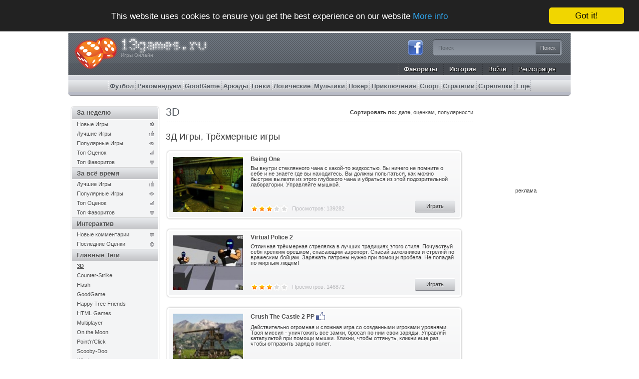

--- FILE ---
content_type: text/html; charset=UTF-8
request_url: https://13games.ru/3d
body_size: 16555
content:
<!DOCTYPE html PUBLIC "-//W3C//DTD XHTML 1.0 Transitional//EN" 
  "http://www.w3.org/TR/xhtml1/DTD/xhtml1-transitional.dtd">
<html xmlns="http://www.w3.org/1999/xhtml" xml:lang="ru" lang="ru">
<head>
<title>3D - 3Д Игры, Трёхмерные игры - Игры Бесплатно</title>
<meta http-equiv="Content-Type" content="text/html; charset=UTF-8"/>
<meta http-equiv="content-language" content="ru"/>
<meta name="title" content="3D - 3Д Игры, Трёхмерные игры - Игры Бесплатно"/>
<meta name="description" content="Falling Bush, Realtime Chess, Flash Chess 3, Kings Island 2, Modern Tactics 2, Grow RPG, Modern Tactics - game 3, Roll Roll Pirate - 3D"/>
<meta name="keywords" content="3d, игры бесплатно, игры, бесплатные игры,игры онлайн, флеш игры, онлайн, флеш, бесплатно, бесплатные игры, мульты, falling bush, realtime chess, flash chess 3, kings island 2, modern tactics 2, grow rpg, modern tactics, game 3, roll roll pirate, 3д игры"/>
<link rel="shortcut icon" href="/favicon.ico"/>
<link rel="alternate" type="application/rss+xml" title="Игры Бесплатно" href="/rss"/>
<link rel="canonical" href="https://13games.ru/3d"/>
<!-- a5f815ebee259c052069c64c36ae07e9mochiads.com -->
<!-- 8516a4e5c7b2ef2e9a05f17cd0fa0419 -->
<meta http-equiv="X-UA-Compatible" content="IE=EmulateIE9"/>
<meta name="viewport" content="width=device-width, initial-scale=1"/>
<meta name="referrer" content="always" />
<link rel="stylesheet" type="text/css" href="//code.jquery.com/ui/1.9.1/themes/base/jquery-ui.css" />
<script type="text/javascript" src="//code.jquery.com/jquery-1.8.2.js"></script>
<script type="text/javascript" src="//code.jquery.com/ui/1.9.1/jquery-ui.js"></script>
<script type="text/javascript" src="//fgn.cdn.serverable.com/common/static/45/site.js?1763730787"></script>
<script type="text/javascript">FGJSRAND=0.042667937950542;FGJSRANDROUND=937990;FGmirror="//fgn.cdn.serverable.com/";FGdomain="https://13games.ru";FGGENDOM="http://flashghetto.com";FGurl="/3d";FGsmall="common/flashes/small/";FGgames="igri";FGis_mobile=0;GCTMSTMP=1769903629;</script>
<style type="text/css">@import url("//fgn.cdn.serverable.com/common/static/45/site.css?1763730787");</style>
<!--[if lte IE 6]>
<style type="text/css">
@import url("//fgn.cdn.serverable.com/common/static/45/ie_site.css?1763730787");
</style>
<![endif]-->
<script type="text/javascript">window.cookieconsent_options = {"message":"This website uses cookies to ensure you get the best experience on our website","dismiss":"Got it!","learnMore":"More info","link":"/terms","theme":"dark-top"};</script>
<script type="text/javascript" src="//cdnjs.cloudflare.com/ajax/libs/cookieconsent2/1.0.9/cookieconsent.min.js"></script><!-- startAnalytics -->
<script async src="https://www.googletagmanager.com/gtag/js?id=UA-3599338-5"></script>
<script>
  window.dataLayer = window.dataLayer || [];
  function gtag(){dataLayer.push(arguments);}
  gtag('js', new Date());
  gtag('config', 'UA-3599338-5');
</script>
<!-- endAnalytics --></head>
<body>
<div id="wrapper" class="regular">
<div id="header">
<h1><a href="/">Игры Онлайн</a></h1> 
<div id="search">
<form method="get" action="/search"><fieldset>
<input id="search_query" value="Поиск" name="q"/>
<input id="search_button" title="Поиск" value="Поиск" type="submit"/>
</fieldset></form>
</div>
<div id="social">
<a class="facebook" href="https://www.facebook.com/flashghetto" target="_blank" title="Facebook - Бесплатные Игры" rel="nofollow"><img src="//fgn.cdn.serverable.com/common/images/trinidad/facebook.png" alt="" /></a>
</div><!--<div id="fb_connect">
<a class="fb_connect_button" href="https://fgn.me/auth?returnto=https%3A%2F%2F13games.ru%2F3d&s=2cd1e5c75da6c25b8108adaaedbb67f8&"><span>Использовать Facebook</span></a>
</div>
-->
<div id="top_nav">
<ul>


<li><a href="/favourites">Фавориты</a></li>
<li><a href="/history">История</a></li>
<li class="user_controls"><a href="/login">Войти</a></li>
<li class="user_controls"><a href="/register">Регистрация</a></li>
</ul>
</div>

<div id="middle_nav">
<ul>
<li><a href="/futbol" title=""><span>Футбол</span></a></li><li><a href="/rekomenduem" title="Высшие игры, Качественные игры"><span>Рекомендуем</span></a></li><li><a href="/goodgame" title=""><span>GoodGame</span></a></li><li><a href="/arkadi" title="Аркадные игры, Простые игры"><span>Аркады</span></a></li><li><a href="/gonki" title="Машины, Скорость, Соревнования, Тачки"><span>Гонки</span></a></li><li><a href="/logicheskie" title="Логика, Смекалка"><span>Логические</span></a></li><li><a href="/mulytiki" title="Мульты"><span>Мультики</span></a></li><li><a href="/poker" title=""><span>Покер</span></a></li><li><a href="/priklyucheniya" title="Ходилки"><span>Приключения</span></a></li><li><a href="/sport" title="Баскетбол, Спортивные игры, Футбол, Хоккей"><span>Спорт</span></a></li><li><a href="/strategii" title="Стратегические игры"><span>Стратегии</span></a></li><li><a href="/strelyalki" title="Игры от первого лица, ФПС, Шутеры"><span>Стрелялки</span></a></li><li><a href="/tags" title="Теги"><span>Ещё</span></a></li></ul>
</div>
</div><div id="content">
	<div id="centerwrap">
	


<div id="center">


	<div class="sorting_controls"><b>Сортировать по:</b> 
		<a href="/3d" class="selected">дате</a>, 
		<a href="?sortby=rate">оценкам</a>, 
		<a href="?sortby=popularity">популярности</a>
	</div>
				<h1>3D</h1>
					<h2 class="second-header">3Д Игры, Трёхмерные игры</h2>
		
				<div class="I">
<div></div>
<a href="/igri/being_one" class="flimg js-pop"><img  width="140" height="110" src="//fgn.cdn.serverable.com/common/flashes/p/b/being_one.jpg" alt="Being One - Вы внутри стеклянного чана с какой-то жидкостью. Вы ничего не помните о себе и не знаете где вы находитесь. Вы должны попытаться, как можно быстрее вылезти из этого глубокого чана и убраться из этой подозрительной лаборатории. Управляйте мышкой."/></a>
<h2><a href="/igri/being_one">Being One</a>
</h2>
<p>Вы внутри стеклянного чана с какой-то жидкостью. Вы ничего не помните о себе и не знаете где вы находитесь. Вы должны попытаться, как можно быстрее вылезти из этого глубокого чана и убраться из этой подозрительной лаборатории. Управляйте мышкой.</p>
<div>
<div><div class="X"><ul><li style="width:45.15px">Текущий рейтинг 3.01/5</li></ul></div></div>
<div>Просмотров: 139282</div>
</div><a href="/igri/being_one"><span class="O">Играть</span></a>
</div>
<div class="I">
<div></div>
<a href="/igri/virtual_police_2" class="flimg js-pop"><img  width="140" height="110" src="//fgn.cdn.serverable.com/common/flashes/p/v/virtual_police_2.jpg" alt="Virtual Police 2 - Отличная трёхмерная стрелялка в лучших традициях этого стиля. Почувствуй себя крепким орешком, спасающим аэропорт. Спасай заложников и стреляй по вражеским бойцам. Заряжать патроны нужно при помощи пробела. Не попадай по мирным людям!"/></a>
<h2><a href="/igri/virtual_police_2">Virtual Police 2</a>
</h2>
<p>Отличная трёхмерная стрелялка в лучших традициях этого стиля. Почувствуй себя крепким орешком, спасающим аэропорт. Спасай заложников и стреляй по вражеским бойцам. Заряжать патроны нужно при помощи пробела. Не попадай по мирным людям!</p>
<div>
<div><div class="X"><ul><li style="width:46.8px">Текущий рейтинг 3.12/5</li></ul></div></div>
<div>Просмотров: 146872</div>
</div><a href="/igri/virtual_police_2"><span class="O">Играть</span></a>
</div>
<div class="I">
<div></div>
<a href="/igri/crush_the_castle_2_pp" class="flimg js-pop"><img  width="140" height="110" src="//fgn.cdn.serverable.com/common/flashes/p/c/crush_the_castle_2_pp.jpg" alt="Crush The Castle 2 PP - Действительно огромная и сложная игра со созданными игроками уровнями. Твоя миссия - уничтожить все замки, бросая по ним свои заряды. Управляй катапультой при помощи мышки. Кликни, чтобы оттянуть, кликни еще раз, чтобы отправить заряд в полет." class="4" id="crush_the_castle_2_pp"/></a>
<h2><a href="/igri/crush_the_castle_2_pp">Crush The Castle 2 PP</a>
<span class="Ir" title="Рекомендуемые"></span></h2>
<p>Действительно огромная и сложная игра со созданными игроками уровнями. Твоя миссия - уничтожить все замки, бросая по ним свои заряды. Управляй катапультой при помощи мышки. Кликни, чтобы оттянуть, кликни еще раз, чтобы отправить заряд в полет.</p>
<div>
<div><div class="X"><ul><li style="width:45.75px">Текущий рейтинг 3.05/5</li></ul></div></div>
<div>Просмотров: 134950</div>
</div><a href="/igri/crush_the_castle_2_pp"><span class="O">Играть</span></a>
</div>
<div class="I">
<div></div>
<a href="/igri/kings_island_2" class="flimg js-pop"><img  width="140" height="110" src="//fgn.cdn.serverable.com/common/flashes/p/k/kings_island_2.jpg" alt="Kings Island 2 - Ваша миссия состоит в том, чтобы бороться со скелето-монстрами против дьявола. Пополняйте ваш арсенал оружием и броней. Находите бонусы и дополнительное оружие. Используйте мышку, чтобы управлять игрой." class="5" id="kings_island_2"/></a>
<h2><a href="/igri/kings_island_2">Kings Island 2</a>
<span class="Ir" title="Рекомендуемые"></span></h2>
<p>Ваша миссия состоит в том, чтобы бороться со скелето-монстрами против дьявола. Пополняйте ваш арсенал оружием и броней. Находите бонусы и дополнительное оружие. Используйте мышку, чтобы управлять игрой.</p>
<div>
<div><div class="X"><ul><li style="width:45.15px">Текущий рейтинг 3.01/5</li></ul></div></div>
<div>Просмотров: 191968</div>
</div><a href="/igri/kings_island_2"><span class="O">Играть</span></a>
</div>
<div class="I">
<div></div>
<a href="/igri/being_one_episode_3" class="flimg js-pop"><img  width="140" height="110" src="//fgn.cdn.serverable.com/common/flashes/p/b/being_one_episode_3.jpg" alt="Being One Episode 3 - Попробуйте пройти мимо многочисленных систем безопасности и выбраться из этой странной лаборатории. Исследуйте каждый миллиметр помещения, чтобы пройти на следующий уровень. Управление игрой при помощи мышки." class="5" id="being_one_episode_3"/></a>
<h2><a href="/igri/being_one_episode_3">Being One Episode 3</a>
</h2>
<p>Попробуйте пройти мимо многочисленных систем безопасности и выбраться из этой странной лаборатории. Исследуйте каждый миллиметр помещения, чтобы пройти на следующий уровень. Управление игрой при помощи мышки.</p>
<div>
<div><div class="X"><ul><li style="width:45.6px">Текущий рейтинг 3.04/5</li></ul></div></div>
<div>Просмотров: 123344</div>
</div><a href="/igri/being_one_episode_3"><span class="O">Играть</span></a>
</div>
<div class="I">
<div></div>
<a href="/igri/being_one_episode_5" class="flimg js-pop"><img  width="140" height="110" src="//fgn.cdn.serverable.com/common/flashes/p/b/being_one_episode_5.jpg" alt="Being One: Episode 5 - Пока на твою матушку Землю нападают злые силы, попытайся найти злобного ученого, который заварил всю эту кашу и ставил на тебе различные эксперименты.  Используй мышку, чтобы управлять, а также кликай по предметам." class="3" id="being_one_episode_5"/></a>
<h2><a href="/igri/being_one_episode_5">Being One: Episode 5</a>
</h2>
<p>Пока на твою матушку Землю нападают злые силы, попытайся найти злобного ученого, который заварил всю эту кашу и ставил на тебе различные эксперименты.  Используй мышку, чтобы управлять, а также кликай по предметам.</p>
<div>
<div><div class="X"><ul><li style="width:44.1px">Текущий рейтинг 2.94/5</li></ul></div></div>
<div>Просмотров: 76573</div>
</div><a href="/igri/being_one_episode_5"><span class="O">Играть</span></a>
</div>
<div class="I">
<div></div>
<a href="/igri/dibbles_4_a_christmas_crisis" class="flimg js-pop"><img  width="140" height="110" src="//fgn.cdn.serverable.com/common/flashes/p/d/dibbles_4_a_christmas_crisis.jpg" alt="Dibbles 4: a Christmas Crisis - Это Новогодняя версия игры Dibbles. Твоя задача - осторожно довести dibbles и их короля до выхода. Используй доступные действия, чтобы dibbles выполняли их, например, строить мост и так далее. Будь внимателен, dibbles не вечны, а иногда умирают, но незаменимых dibbles не бывает и другой dibbles встанет на его место и закончит работу." class="4" id="dibbles_4_a_christmas_crisis"/></a>
<h2><a href="/igri/dibbles_4_a_christmas_crisis">Dibbles 4: a Christmas Crisis</a>
<span class="Ir" title="Рекомендуемые"></span></h2>
<p>Это Новогодняя версия игры Dibbles. Твоя задача - осторожно довести dibbles и их короля до выхода. Используй доступные действия, чтобы dibbles выполняли их, например, строить мост и так далее. Будь внимателен, dibbles не вечны, а иногда умирают, но незаменимых dibbles не бывает и другой dibbles встанет на его место и закончит работу.</p>
<div>
<div><div class="X"><ul><li style="width:44.7px">Текущий рейтинг 2.98/5</li></ul></div></div>
<div>Просмотров: 80522</div>
</div><a href="/igri/dibbles_4_a_christmas_crisis"><span class="O">Играть</span></a>
</div>
<div class="I">
<div></div>
<a href="/igri/being_one_part_4" class="flimg js-pop"><img  width="140" height="110" src="//fgn.cdn.serverable.com/common/flashes/p/b/being_one_part_4.jpg" alt="Being One part 4 - Вы находитесь в странной лаборатории, окруженной вампирами и различными существами. Добравшись до выхода, ты обнаружишь шаттл. Заправь его и убирайся от этого подозрительного места как можно скорее. Управление мышкой." class="4" id="being_one_part_4"/></a>
<h2><a href="/igri/being_one_part_4">Being One part 4</a>
</h2>
<p>Вы находитесь в странной лаборатории, окруженной вампирами и различными существами. Добравшись до выхода, ты обнаружишь шаттл. Заправь его и убирайся от этого подозрительного места как можно скорее. Управление мышкой.</p>
<div>
<div><div class="X"><ul><li style="width:45px">Текущий рейтинг 3.00/5</li></ul></div></div>
<div>Просмотров: 142964</div>
</div><a href="/igri/being_one_part_4"><span class="O">Играть</span></a>
</div>
<div class="I">
<div></div>
<a href="/igri/falling_bush" class="flimg js-pop"><img  width="140" height="110" src="//fgn.cdn.serverable.com/common/flashes/p/f/falling_bush.jpg" alt="Falling Bush - Тряпичная кукла Джорджа Буша падает, и ей нужно помочь протискиваться сквозь отверстия в камнях. Управление мышью, фигуру тяните, зажав левую клавишу. Очень хорошо показывает работу системы Ragdoll."/></a>
<h2><a href="/igri/falling_bush">Falling Bush</a>
<span class="IA" title="Анимация"></span></h2>
<p>Тряпичная кукла Джорджа Буша падает, и ей нужно помочь протискиваться сквозь отверстия в камнях. Управление мышью, фигуру тяните, зажав левую клавишу. Очень хорошо показывает работу системы Ragdoll.</p>
<div>
<div><div class="X"><ul><li style="width:45.15px">Текущий рейтинг 3.01/5</li></ul></div></div>
<div>Просмотров: 346468</div>
</div><a href="/igri/falling_bush"><span class="O">Играть</span></a>
</div>
<div class="I">
<div></div>
<a href="/igri/synapsis" class="flimg js-pop"><img  width="140" height="110" src="//fgn.cdn.serverable.com/common/flashes/p/s/synapsis.jpg" alt="Synapsis - Пробуй исследовать мир Девида Картера, который скорее всего умер, сошёл с ума или просто ушёл в альтернативную реальность. Решай головоломки и различные задачи в каждой комнате. Разузнай, что на самом деле случилось с парнем. Управление мышкой."/></a>
<h2><a href="/igri/synapsis">Synapsis</a>
</h2>
<p>Пробуй исследовать мир Девида Картера, который скорее всего умер, сошёл с ума или просто ушёл в альтернативную реальность. Решай головоломки и различные задачи в каждой комнате. Разузнай, что на самом деле случилось с парнем. Управление мышкой.</p>
<div>
<div><div class="X"><ul><li style="width:44.4px">Текущий рейтинг 2.96/5</li></ul></div></div>
<div>Просмотров: 131089</div>
</div><a href="/igri/synapsis"><span class="O">Играть</span></a>
</div>
<div class="I">
<div></div>
<a href="/igri/sift_heads_assault" class="flimg js-pop"><img  width="140" height="110" src="//fgn.cdn.serverable.com/common/flashes/p/s/sift_heads_assault.jpg" alt="Sift Heads Assault - Продолжение замечательной игры Sift Heads. Убей всех врагов и передвигайся как можно быстрее, чтобы пройти уровень и остаться в живых. Зарабатывай деньги и модернизируйся. Для передвижения жми A, D. Прыгай клавишей- W, S- кувырок. Q- менять оружие, R- перезарядка. Пробелом поднимай оружие. Р- пауза" class="3" id="sift_heads_assault"/></a>
<h2><a href="/igri/sift_heads_assault">Sift Heads Assault</a>
<span class="Ir" title="Рекомендуемые"></span></h2>
<p>Продолжение замечательной игры Sift Heads. Убей всех врагов и передвигайся как можно быстрее, чтобы пройти уровень и остаться в живых. Зарабатывай деньги и модернизируйся. Для передвижения жми A, D. Прыгай клавишей- W, S- кувырок. Q- менять оружие, R- перезарядка. Пробелом поднимай оружие. Р- пауза</p>
<div>
<div><div class="X"><ul><li style="width:44.1px">Текущий рейтинг 2.94/5</li></ul></div></div>
<div>Просмотров: 87799</div>
</div><a href="/igri/sift_heads_assault"><span class="O">Играть</span></a>
</div>
<div class="I">
<div></div>
<a href="/igri/high_dive" class="flimg js-pop"><img  width="140" height="110" src="//fgn.cdn.serverable.com/common/flashes/p/h/high_dive.jpg" alt="High Dive - Сумасшедшие ягоды решили спрыгнуть с огромной высоту, чтобы разбиться во вкусную кашицу. Во время полета они должны лопать пузыри и пролетать через кольца в правильной формации, чтобы заработать побольше очков. Управление мышкой. Менять формацию кликом. Попадание в цель на земле увеличивает ваши очки. В игрушку стоит сыграть хотя бы ради заразительного смеха ягод-камикадзе."/></a>
<h2><a href="/igri/high_dive">High Dive</a>
</h2>
<p>Сумасшедшие ягоды решили спрыгнуть с огромной высоту, чтобы разбиться во вкусную кашицу. Во время полета они должны лопать пузыри и пролетать через кольца в правильной формации, чтобы заработать побольше очков. Управление мышкой. Менять формацию кликом. Попадание в цель на земле увеличивает ваши очки. В игрушку стоит сыграть хотя бы ради заразительного смеха ягод-камикадзе.</p>
<div>
<div><div class="X"><ul><li style="width:45px">Текущий рейтинг 3.00/5</li></ul></div></div>
<div>Просмотров: 110077</div>
</div><a href="/igri/high_dive"><span class="O">Играть</span></a>
</div>
<div class="I">
<div></div>
<a href="/igri/flash_chess_3" class="flimg js-pop"><img  width="140" height="110" src="//fgn.cdn.serverable.com/common/flashes/p/f/flash_chess_3.jpg" alt="Flash Chess 3 - Поклонники шахмат и Искусственного Интеллекта оценят эту флэш-игру с симпатичной графикой, подсказками и записью ходов. Двигаем пешки и фигуры мышкой. В игре три уровня, сильнейший соответствует игроку примерно второго разряда."/></a>
<h2><a href="/igri/flash_chess_3">Flash Chess 3</a>
<span class="Ir" title="Рекомендуемые"></span></h2>
<p>Поклонники шахмат и Искусственного Интеллекта оценят эту флэш-игру с симпатичной графикой, подсказками и записью ходов. Двигаем пешки и фигуры мышкой. В игре три уровня, сильнейший соответствует игроку примерно второго разряда.</p>
<div>
<div><div class="X"><ul><li style="width:45.3px">Текущий рейтинг 3.02/5</li></ul></div></div>
<div>Просмотров: 200629</div>
</div><a href="/igri/flash_chess_3"><span class="O">Играть</span></a>
</div>
<div class="I">
<div></div>
<a href="/igri/the_scruffs" class="flimg js-pop"><img  width="140" height="110" src="//fgn.cdn.serverable.com/common/flashes/p/t/the_scruffs.jpg" alt="The Scruffs - Помогите семье Скраффов спасти их дом. Для этого ищите предметы по дедушкиному списку и попутно играйте в другие мини-игры. Прочтите внимательно задание, чтобы не ошибиться. Избегайте ложных решений, чтобы не получать штрафные очки."/></a>
<h2><a href="/igri/the_scruffs">The Scruffs</a>
<span class="Ir" title="Рекомендуемые"></span></h2>
<p>Помогите семье Скраффов спасти их дом. Для этого ищите предметы по дедушкиному списку и попутно играйте в другие мини-игры. Прочтите внимательно задание, чтобы не ошибиться. Избегайте ложных решений, чтобы не получать штрафные очки.</p>
<div>
<div><div class="X"><ul><li style="width:46.05px">Текущий рейтинг 3.07/5</li></ul></div></div>
<div>Просмотров: 148651</div>
</div><a href="/igri/the_scruffs"><span class="O">Играть</span></a>
</div>
<div class="I">
<div></div>
<a href="/igri/modern_tactics_game_3" class="flimg js-pop"><img  width="140" height="110" src="//fgn.cdn.serverable.com/common/flashes/p/m/modern_tactics_game_3.jpg" alt="Modern Tactics - game 3 - Создайте команду бойцов и сражайтесь до последнего, используя новейшие технологии и тактику. Для перемещения по карте жмите на W, А, S, D или стрелки. Остальные указание и горячие клавиши вы узнаете в ходе игры."/></a>
<h2><a href="/igri/modern_tactics_game_3">Modern Tactics - game 3</a>
</h2>
<p>Создайте команду бойцов и сражайтесь до последнего, используя новейшие технологии и тактику. Для перемещения по карте жмите на W, А, S, D или стрелки. Остальные указание и горячие клавиши вы узнаете в ходе игры.</p>
<div>
<div><div class="X"><ul><li style="width:44.85px">Текущий рейтинг 2.99/5</li></ul></div></div>
<div>Просмотров: 157680</div>
</div><a href="/igri/modern_tactics_game_3"><span class="O">Играть</span></a>
</div>
<div class="I">
<div></div>
<a href="/igri/domino" class="flimg js-pop"><img  width="140" height="110" src="//fgn.cdn.serverable.com/common/flashes/p/d/domino.jpg" alt="Domino - Простое домино с четырьмя игроками, один из которых - Вы. Правила: располагайте свои кости одинаковыми гранями к другим костям так, чтобы в конце у противников не осталось подходящих костей."/></a>
<h2><a href="/igri/domino">Domino</a>
</h2>
<p>Простое домино с четырьмя игроками, один из которых - Вы. Правила: располагайте свои кости одинаковыми гранями к другим костям так, чтобы в конце у противников не осталось подходящих костей.</p>
<div>
<div><div class="X"><ul><li style="width:42.9px">Текущий рейтинг 2.86/5</li></ul></div></div>
<div>Просмотров: 145685</div>
</div><a href="/igri/domino"><span class="O">Играть</span></a>
</div>
<div class="I">
<div></div>
<a href="/igri/five_minutes_to_kill_yourself" class="flimg js-pop"><img  width="140" height="110" src="//fgn.cdn.serverable.com/common/flashes/p/f/five_minutes_to_kill_yourself.jpg" alt="Five Minutes to kill Yourself - Бедолагу Стэна достали бесконечные рабочие собрания, и он понял, что единственный выход избавиться от них - это покончить с собой. До следующего собрания осталось всего лишь 5 минут, за которые нужно успеть убить себя подручными средствами. Жмите на пробел, чтобы использовать предмет. Передвигайтесь стрелками клавиатуры. Жмите на M, чтобы посмотреть карту и узнать состояние своего здоровья."/></a>
<h2><a href="/igri/five_minutes_to_kill_yourself">Five Minutes to kill Yourself</a>
</h2>
<p>Бедолагу Стэна достали бесконечные рабочие собрания, и он понял, что единственный выход избавиться от них - это покончить с собой. До следующего собрания осталось всего лишь 5 минут, за которые нужно успеть убить себя подручными средствами. Жмите на пробел, чтобы использовать предмет. Передвигайтесь стрелками клавиатуры. Жмите на M, чтобы посмотреть карту и узнать состояние своего здоровья.</p>
<div>
<div><div class="X"><ul><li style="width:46.65px">Текущий рейтинг 3.11/5</li></ul></div></div>
<div>Просмотров: 146165</div>
</div><a href="/igri/five_minutes_to_kill_yourself"><span class="O">Играть</span></a>
</div>
<div class="I">
<div></div>
<a href="/igri/realtime_chess" class="flimg js-pop"><img  width="140" height="110" src="//fgn.cdn.serverable.com/common/flashes/p/r/realtime_chess.jpg" alt="Realtime Chess - Это - сетевая игра в классические шахматы. Самое забавное, что вы можете ходить в любой момент, а не скучать, дожидаясь ответного удара противника. Двигайся как можно быстрее, чтобы поставить шах и мат. Управляем игрой при помощи мышки." class="4" id="realtime_chess"/></a>
<h2><a href="/igri/realtime_chess">Realtime Chess</a>
<span class="Ir" title="Рекомендуемые"></span></h2>
<p>Это - сетевая игра в классические шахматы. Самое забавное, что вы можете ходить в любой момент, а не скучать, дожидаясь ответного удара противника. Двигайся как можно быстрее, чтобы поставить шах и мат. Управляем игрой при помощи мышки.</p>
<div>
<div><div class="X"><ul><li style="width:45.15px">Текущий рейтинг 3.01/5</li></ul></div></div>
<div>Просмотров: 275479</div>
</div><a href="/igri/realtime_chess"><span class="O">Играть</span></a>
</div>
<div class="I">
<div></div>
<a href="/igri/grow_rpg" class="flimg js-pop"><img  width="140" height="110" src="//fgn.cdn.serverable.com/common/flashes/p/g/grow_rpg.jpg" alt="Grow RPG - Ваша цель в этой стратегической игре - построить надежную крепость, которая защитит вас от летающего демона. Просто перетаскивайте предметы из иконки на землю, и смотрите на результат. От того, в каком порядке вы все построите, будет зависеть успех ваших начинаний."/></a>
<h2><a href="/igri/grow_rpg">Grow RPG</a>
</h2>
<p>Ваша цель в этой стратегической игре - построить надежную крепость, которая защитит вас от летающего демона. Просто перетаскивайте предметы из иконки на землю, и смотрите на результат. От того, в каком порядке вы все построите, будет зависеть успех ваших начинаний.</p>
<div>
<div><div class="X"><ul><li style="width:45.75px">Текущий рейтинг 3.05/5</li></ul></div></div>
<div>Просмотров: 157857</div>
</div><a href="/igri/grow_rpg"><span class="O">Играть</span></a>
</div>
<div class="I">
<div></div>
<a href="/igri/ruby_loft_escape" class="flimg js-pop"><img  width="140" height="110" src="//fgn.cdn.serverable.com/common/flashes/p/r/ruby_loft_escape.jpg" alt="Ruby Loft Escape - Твоя цель - найти выход из комнаты, чтобы это сделать ищи предметы при помощи мышки. Квартира полна рубинами и бриллиантами - собирай их, ищи также другие важные предметы и инструменты, которые помогут тебе убежать." class="4" id="ruby_loft_escape"/></a>
<h2><a href="/igri/ruby_loft_escape">Ruby Loft Escape</a>
</h2>
<p>Твоя цель - найти выход из комнаты, чтобы это сделать ищи предметы при помощи мышки. Квартира полна рубинами и бриллиантами - собирай их, ищи также другие важные предметы и инструменты, которые помогут тебе убежать.</p>
<div>
<div><div class="X"><ul><li style="width:43.65px">Текущий рейтинг 2.91/5</li></ul></div></div>
<div>Просмотров: 91364</div>
</div><a href="/igri/ruby_loft_escape"><span class="O">Играть</span></a>
</div>
<div class="I">
<div></div>
<a href="/igri/vector_stunt" class="flimg js-pop"><img  width="140" height="110" src="//fgn.cdn.serverable.com/common/flashes/p/v/vector_stunt.jpg" alt="Vector Stunt - Выбери какой-нибудь MP3-файл с своего компьютера и отправляйся в поездку. Эта игра будет иллюстрировать твою песню диаграммами, чтобы ты мог совершать каскадерские трюки. Управление стрелками. Инструкции по трюкам ESC или P." class="3" id="vector_stunt"/></a>
<h2><a href="/igri/vector_stunt">Vector Stunt</a>
</h2>
<p>Выбери какой-нибудь MP3-файл с своего компьютера и отправляйся в поездку. Эта игра будет иллюстрировать твою песню диаграммами, чтобы ты мог совершать каскадерские трюки. Управление стрелками. Инструкции по трюкам ESC или P.</p>
<div>
<div><div class="X"><ul><li style="width:44.25px">Текущий рейтинг 2.95/5</li></ul></div></div>
<div>Просмотров: 88101</div>
</div><a href="/igri/vector_stunt"><span class="O">Играть</span></a>
</div>
<div class="I">
<div></div>
<a href="/igri/navigate_robots" class="flimg js-pop"><img  width="140" height="110" src="//fgn.cdn.serverable.com/common/flashes/p/n/navigate_robots.jpg" alt="Navigate Robots - Рисуй траекторию своему роботу, собирай по дороге предметы и дойди до синего пункта назначения, чтобы пройти уровень. Остерегайся красных роботов. Кликни на робота, чтобы начать игру. Когда нарисовал траекторию жми пробел." class="4" id="navigate_robots"/></a>
<h2><a href="/igri/navigate_robots">Navigate Robots</a>
<span class="Ir" title="Рекомендуемые"></span></h2>
<p>Рисуй траекторию своему роботу, собирай по дороге предметы и дойди до синего пункта назначения, чтобы пройти уровень. Остерегайся красных роботов. Кликни на робота, чтобы начать игру. Когда нарисовал траекторию жми пробел.</p>
<div>
<div><div class="X"><ul><li style="width:43.65px">Текущий рейтинг 2.91/5</li></ul></div></div>
<div>Просмотров: 66869</div>
</div><a href="/igri/navigate_robots"><span class="O">Играть</span></a>
</div>
<div class="I">
<div></div>
<a href="/igri/marble_mayhem" class="flimg js-pop"><img  width="140" height="110" src="//fgn.cdn.serverable.com/common/flashes/p/m/marble_mayhem.jpg" alt="Marble mayhem - Нужно собирать шариком все буквы, составляют слова DATA, DIGITAL и DIRECT, игнорируя другие. Нельзя падать за пределы поля, но удержаться нетрудно. Через препятствия и обрывы можно прыгать (пробел), перемещение стрелками. Когда-то у участников этой игры был шанс выиграть IPod mini. =)"/></a>
<h2><a href="/igri/marble_mayhem">Marble mayhem</a>
</h2>
<p>Нужно собирать шариком все буквы, составляют слова DATA, DIGITAL и DIRECT, игнорируя другие. Нельзя падать за пределы поля, но удержаться нетрудно. Через препятствия и обрывы можно прыгать (пробел), перемещение стрелками. Когда-то у участников этой игры был шанс выиграть IPod mini. =)</p>
<div>
<div><div class="X"><ul><li style="width:44.4px">Текущий рейтинг 2.96/5</li></ul></div></div>
<div>Просмотров: 108577</div>
</div><a href="/igri/marble_mayhem"><span class="O">Играть</span></a>
</div>
<div class="I">
<div></div>
<a href="/igri/paldorian_defense" class="flimg js-pop"><img  width="140" height="110" src="//fgn.cdn.serverable.com/common/flashes/p/p/paldorian_defense.jpg" alt="Paldorian Defense - На твой замок напало множество ужасных существ. Твоя задача - убить их всех, чтобы сохранить свою крепость.Используй лук и стрелы, чтобы убить минотавров, орков и других жутких героев. Собирай золото и покупай на них улучшения для своей охраны. Используй мышку, чтобы стрелять и целиться. Пробелом увеличивай или уменьшай размер." class="3" id="paldorian_defense"/></a>
<h2><a href="/igri/paldorian_defense">Paldorian Defense</a>
</h2>
<p>На твой замок напало множество ужасных существ. Твоя задача - убить их всех, чтобы сохранить свою крепость.Используй лук и стрелы, чтобы убить минотавров, орков и других жутких героев. Собирай золото и покупай на них улучшения для своей охраны. Используй мышку, чтобы стрелять и целиться. Пробелом увеличивай или уменьшай размер.</p>
<div>
<div><div class="X"><ul><li style="width:44.55px">Текущий рейтинг 2.97/5</li></ul></div></div>
<div>Просмотров: 72298</div>
</div><a href="/igri/paldorian_defense"><span class="O">Играть</span></a>
</div>
<div class="I">
<div></div>
<a href="/igri/wonderputt" class="flimg js-pop"><img  width="140" height="110" src="//fgn.cdn.serverable.com/common/flashes/p/w/wonderputt.jpg" alt="WonderPutt - Перед тобой обычный мини-гольф с фантастической графикой. В этой игре ты найдешь различные объекты, такие как корова, лыжная трасса, торпеда, инопланетянин и другие объекты на различных уровнях. Используй мышку, чтобы целиться и выбирать силу удара." class="4" id="wonderputt"/></a>
<h2><a href="/igri/wonderputt">WonderPutt</a>
<span class="Ir" title="Рекомендуемые"></span></h2>
<p>Перед тобой обычный мини-гольф с фантастической графикой. В этой игре ты найдешь различные объекты, такие как корова, лыжная трасса, торпеда, инопланетянин и другие объекты на различных уровнях. Используй мышку, чтобы целиться и выбирать силу удара.</p>
<div>
<div><div class="X"><ul><li style="width:43.95px">Текущий рейтинг 2.93/5</li></ul></div></div>
<div>Просмотров: 104888</div>
</div><a href="/igri/wonderputt"><span class="O">Играть</span></a>
</div>
<div class="I">
<div></div>
<a href="/igri/cuboy_back_to_the_cubeture_era_1" class="flimg js-pop"><img  width="140" height="110" src="//fgn.cdn.serverable.com/common/flashes/p/c/cuboy_back_to_the_cubeture_era_1.jpg" alt="Cuboy Back to the Cubeture Era 1 - Странная игра с длинным началом, в томительных ожиданиях можно успеть сделать домашнее задание по математике или приготовить парочку бутербродов. Чтобы передвигаться по полю кликай мышкой. Чтобы добавить предмет в инвентарь кликни по нему два раза." class="3" id="cuboy_back_to_the_cubeture_era_1"/></a>
<h2><a href="/igri/cuboy_back_to_the_cubeture_era_1">Cuboy Back to the Cubeture Era 1</a>
</h2>
<p>Странная игра с длинным началом, в томительных ожиданиях можно успеть сделать домашнее задание по математике или приготовить парочку бутербродов. Чтобы передвигаться по полю кликай мышкой. Чтобы добавить предмет в инвентарь кликни по нему два раза.</p>
<div>
<div><div class="X"><ul><li style="width:43.35px">Текущий рейтинг 2.89/5</li></ul></div></div>
<div>Просмотров: 78806</div>
</div><a href="/igri/cuboy_back_to_the_cubeture_era_1"><span class="O">Играть</span></a>
</div>
<div class="I">
<div></div>
<a href="/igri/effing_hail" class="flimg js-pop"><img  width="140" height="110" src="//fgn.cdn.serverable.com/common/flashes/p/e/effing_hail.jpg" alt="Effing Hail - У природы нет плохой погоды? Как же! Вам предстоит уничтожить дома и небоскребы градом. Удерживай левую клавишу мышки, чтобы управлять ветром. Чем дольше снежный ком находится в воздухе, тем больше он становится в размерах."/></a>
<h2><a href="/igri/effing_hail">Effing Hail</a>
</h2>
<p>У природы нет плохой погоды? Как же! Вам предстоит уничтожить дома и небоскребы градом. Удерживай левую клавишу мышки, чтобы управлять ветром. Чем дольше снежный ком находится в воздухе, тем больше он становится в размерах.</p>
<div>
<div><div class="X"><ul><li style="width:44.55px">Текущий рейтинг 2.97/5</li></ul></div></div>
<div>Просмотров: 106855</div>
</div><a href="/igri/effing_hail"><span class="O">Играть</span></a>
</div>
<div class="I">
<div></div>
<a href="/igri/mad_world" class="flimg js-pop"><img  width="140" height="110" src="//fgn.cdn.serverable.com/common/flashes/p/m/mad_world.jpg" alt="Mad World - Очередная игрушка на нахождение отличий. Но на этот раз потрясающе красивая и оригинальная. Кликай на различающиеся места и зарабатывай очки. За ошибки снимаются пункты."/></a>
<h2><a href="/igri/mad_world">Mad World</a>
</h2>
<p>Очередная игрушка на нахождение отличий. Но на этот раз потрясающе красивая и оригинальная. Кликай на различающиеся места и зарабатывай очки. За ошибки снимаются пункты.</p>
<div>
<div><div class="X"><ul><li style="width:44.55px">Текущий рейтинг 2.97/5</li></ul></div></div>
<div>Просмотров: 111733</div>
</div><a href="/igri/mad_world"><span class="O">Играть</span></a>
</div>
<div class="I">
<div></div>
<a href="/igri/roll_roll_pirate" class="flimg js-pop"><img  width="140" height="110" src="//fgn.cdn.serverable.com/common/flashes/p/r/roll_roll_pirate.jpg" alt="Roll Roll Pirate - В результате взрыва все сокровища пирата-колобка разлетелись по разным островам. Но морской волк не собирается просто с этим смириться - он полон решимости собрать свои драгоценности, чтобы обогатившись, спокойно попивать ром на суше. Управление стрелками клавиатуры."/></a>
<h2><a href="/igri/roll_roll_pirate">Roll Roll Pirate</a>
<span class="Ir" title="Рекомендуемые"></span></h2>
<p>В результате взрыва все сокровища пирата-колобка разлетелись по разным островам. Но морской волк не собирается просто с этим смириться - он полон решимости собрать свои драгоценности, чтобы обогатившись, спокойно попивать ром на суше. Управление стрелками клавиатуры.</p>
<div>
<div><div class="X"><ul><li style="width:45px">Текущий рейтинг 3.00/5</li></ul></div></div>
<div>Просмотров: 149203</div>
</div><a href="/igri/roll_roll_pirate"><span class="O">Играть</span></a>
</div>
<div class="I">
<div></div>
<a href="/igri/modern_tactics_2" class="flimg js-pop"><img  width="140" height="110" src="//fgn.cdn.serverable.com/common/flashes/p/m/modern_tactics_2.jpg" alt="Modern Tactics 2 - Самая подробная пошаговая тактическая игра на свете! Создавайте свой бойцовский отряд и командуйте им до достижения победы. Используйте современные технологии и тактику, чтобы достичь цель. Перед игрой пройдите несложный инструктаж."/></a>
<h2><a href="/igri/modern_tactics_2">Modern Tactics 2</a>
<span class="Ir" title="Рекомендуемые"></span></h2>
<p>Самая подробная пошаговая тактическая игра на свете! Создавайте свой бойцовский отряд и командуйте им до достижения победы. Используйте современные технологии и тактику, чтобы достичь цель. Перед игрой пройдите несложный инструктаж.</p>
<div>
<div><div class="X"><ul><li style="width:46.5px">Текущий рейтинг 3.10/5</li></ul></div></div>
<div>Просмотров: 159558</div>
</div><a href="/igri/modern_tactics_2"><span class="O">Играть</span></a>
</div>
<div id="paging">
<div id="paging-numbers">
<strong class="color">Страницы:</strong> 
<span class="color">1</span>
<a href="/3d?page=2">2</a>
<a href="/3d?page=3">3</a>
<a href="/3d?page=4">4</a>
</div>
<div id="paging-words">
<a href="/3d?page=2" class="next">Вперёд</a>
<link rel="next" href="/3d?page=2" />
</div>
</div>
<style>
.exo-native-widget {
display: block !important;
}
.exo-native-widget-header {
padding-bottom:0 !important;
}
</style></div>
	</div>	
		<div id="left">

<ul id="left_nav">
	<li class="first title">За неделю</li>
<li><a class="icon newest" href="/novoe" title="Новые Игры"><span>Новые Игры</span></a></li><li><a class="icon best" href="/samoe_za_nedelu" title="Лучшие Игры за Неделю"><span>Лучшие Игры</span></a></li><li><a class="icon popular" href="/popularnoe_za_nedelu" title="Популярные Игры за Неделю"><span>Популярные Игры</span></a></li><li><a class="icon top_rated" href="/top_ocenok_za_nedelu" title="Высокооценные Игры за Неделю"><span>Топ Оценок</span></a></li><li><a class="icon top_favourites" href="/top_favoritov_za_nedelu" title="Любимые Игры за Неделю"><span>Топ Фаворитов</span></a></li>	<li class="title">За всё время</li>
<li><a class="icon best" href="/samoe" title="Лучшие Игры"><span>Лучшие Игры</span></a></li><li><a class="icon popular" href="/popularnoe" title="Популярные Игры"><span>Популярные Игры</span></a></li><li><a class="icon top_rated" href="/top_ocenok" title="Высокооценные Игры"><span>Топ Оценок</span></a></li><li><a class="icon top_favourites" href="/top_favoritov" title="Любимые Игры"><span>Топ Фаворитов</span></a></li>	<li class="title">Интерактив</li>
<li><a class="icon last_commented" href="/poslednie_kommentarii" title="Последние Комментарии к Играм"><span>Новые комментарии</span></a></li><li><a class="icon last_rated" href="/poslednie_ocenki" title="Последние Оценки к Играм"><span>Последние Оценки</span></a></li>	<li class="title">Главные Теги</li>
<li class="active"><a class="" href="/3d" title="3Д Игры, Трёхмерные игры"><span>3D</span></a></li><li><a class="" href="/counter_strike" title="КС, Каунтер страйк, Контр страйк, Контра, Коунтер страйк, ЦС"><span>Counter-Strike</span></a></li><li><a class="" href="/flash" title="Игры на базе технологии Флеш"><span>Flash</span></a></li><li><a class="" href="/goodgame" title=""><span>GoodGame</span></a></li><li><a class="" href="/happy_tree_friends" title="Весёлые лесные друзья, Хеппи три френдс"><span>Happy Tree Friends</span></a></li><li><a class="" href="/html_games" title="Игры на базе HTML"><span>HTML Games</span></a></li><li><a class="" href="/multiplayer" title="Многопользовательские игры, Мультиплеер, Мультиплэйер"><span>Multiplayer</span></a></li><li><a class="" href="/on_the_moon" title="На Луне"><span>On the Moon</span></a></li><li><a class="" href="/pointnclick" title="Укажи и щёлкни"><span>Point’n’Click</span></a></li><li><a class="" href="/scooby_doo" title="Скуби-Ду"><span>Scooby-Doo</span></a></li><li><a class="" href="/windows" title=""><span>Windows</span></a></li><li><a class="" href="/yetisports" title=""><span>Yetisports</span></a></li><li><a class="" href="/azartnie" title="Азарт, Казино"><span>Азартные</span></a></li><li><a class="" href="/alkogoly" title="Бухло, Водка, Пиво"><span>Алкоголь</span></a></li><li><a class="" href="/anime" title="Анимешки"><span>Аниме</span></a></li><li><a class="" href="/arkadi" title="Аркадные игры, Простые игры"><span>Аркады</span></a></li><li><a class="" href="/armiya" title="Армейские игры, Военные игры"><span>Армия</span></a></li><li><a class="" href="/balans" title="Равновесие"><span>Баланс</span></a></li><li><a class="" href="/besplatnie_igri" title="Игры для скачивания"><span>Бесплатные Игры</span></a></li><li><a class="" href="/blekdzhek" title="Блекджек"><span>Блэкджек</span></a></li><li><a class="" href="/brendi" title="Лейблы"><span>Бренды</span></a></li><li><a class="" href="/veliki" title="Велосипеды"><span>Велики</span></a></li><li><a class="" href="/vzrivi" title="Бомбы, Взрывчатка"><span>Взрывы</span></a></li><li><a class="" href="/video" title="Видики"><span>Видео</span></a></li><li><a class="" href="/viktorini" title="Тесты"><span>Викторины</span></a></li><li><a class="" href="/voyni" title="Военные игры"><span>Войны</span></a></li><li><a class="" href="/vremya" title="Игры на время"><span>Время</span></a></li><li><a class="" href="/geroi" title="Супермены"><span>Герои</span></a></li><li><a class="" href="/golovolomki" title="Игры на смекалку, Паззл"><span>Головоломки</span></a></li><li><a class="" href="/gonki" title="Машины, Скорость, Соревнования, Тачки"><span>Гонки</span></a></li><li><a class="" href="/gotika" title="Готы"><span>Готика</span></a></li><li><a class="" href="/griffini" title="Фемили Гай"><span>Гриффины</span></a></li><li><a class="" href="/ded_moroz" title="Санта Клаус"><span>Дед Мороз</span></a></li><li><a class="" href="/denygi" title="Бабки"><span>Деньги</span></a></li><li><a class="" href="/detskie_igri" title="Игры для Детей"><span>Детские Игры</span></a></li><li><a class="" href="/draki" title="Мочилово, Стрит, Файтинги"><span>Драки</span></a></li><li><a class="" href="/eda" title="Игры с едой"><span>Еда</span></a></li><li><a class="" href="/zhivotnie" title="Кошки, Собаки"><span>Животные</span></a></li><li><a class="" href="/zashchita" title="Защитные игры, Король горы"><span>Защита</span></a></li><li><a class="" href="/zima" title=""><span>Зима</span></a></li><li><a class="" href="/znamenitosti" title="Звёзды"><span>Знаменитости</span></a></li><li><a class="" href="/zombi" title="Монстры"><span>Зомби</span></a></li><li><a class="" href="/igri_dlya_android" title="Андроид игры APK"><span>Игры для Android</span></a></li><li><a class="" href="/igri_dlya_devochek" title=""><span>Игры для Девочек</span></a></li><li><a class="" href="/igri_dlya_mobilynikov" title="Игры для Сотовых"><span>Игры для Мобильников</span></a></li><li><a class="" href="/inoplanetyane" title="НЛО"><span>Инопланетяне</span></a></li><li><a class="" href="/ispanskie" title=""><span>Испанские</span></a></li><li><a class="" href="/istoriya" title="Исторические игры"><span>История</span></a></li><li><a class="" href="/kazino" title="Азартные игры"><span>Казино</span></a></li><li><a class="" href="/kartochnie_igri" title="Карты"><span>Карточные игры</span></a></li><li><a class="" href="/kvesti" title="Бродилки, Ходилки"><span>Квесты</span></a></li><li><a class="" href="/kitayskie" title="Сделано в Китае"><span>Китайские</span></a></li><li><a class="" href="/korabli" title="Лодки"><span>Корабли</span></a></li><li><a class="" href="/koreyskie" title=""><span>Корейские</span></a></li><li><a class="" href="/kosmicheskie" title="Космос"><span>Космические</span></a></li><li><a class="" href="/kosti" title=""><span>Кости</span></a></li><li><a class="" href="/kriminal" title="Криминальные игры"><span>Криминал</span></a></li><li><a class="" href="/latishskie" title="Латвийские игры, Прибалтийские игры"><span>Латышские</span></a></li><li><a class="" href="/linii" title="Игра в Шарики"><span>Линии</span></a></li><li><a class="" href="/logicheskie" title="Логика, Смекалка"><span>Логические</span></a></li><li><a class="" href="/lyubovy" title="Любовные игры, Романтические игры"><span>Любовь</span></a></li><li><a class="" href="/matematika" title="Математические игры"><span>Математика</span></a></li><li><a class="" href="/matrica" title="Матрикс"><span>Матрица</span></a></li><li><a class="" href="/mashini" title="Тачки"><span>Машины</span></a></li><li><a class="" href="/medicina" title=""><span>Медицина</span></a></li><li><a class="" href="/monstri" title="Чудовища"><span>Монстры</span></a></li><li><a class="" href="/motocikli" title="Мопеды, Моцики, Скутеры"><span>Мотоциклы</span></a></li><li><a class="" href="/muzika" title="Музыкальные и Мелодичные игры"><span>Музыка</span></a></li><li><a class="" href="/mulytiki" title="Мульты"><span>Мультики</span></a></li><li><a class="" href="/myachi" title="Шары"><span>Мячи</span></a></li><li><a class="" href="/narkotiki" title="Наркота"><span>Наркотики</span></a></li><li><a class="" href="/nasilie" title="Жестокие игры"><span>Насилие</span></a></li><li><a class="" href="/nastolynie" title="Настольные игры"><span>Настольные</span></a></li><li><a class="" href="/nemeckie" title="Германские"><span>Немецкие</span></a></li><li><a class="" href="/novogodnie" title="Рождественские игры"><span>Новогодние</span></a></li><li><a class="" href="/obrazovatelynie" title="Обучающие игры"><span>Образовательные</span></a></li><li><a class="" href="/odevaniya" title=""><span>Одевания</span></a></li><li><a class="" href="/olimpiyskie_igri" title="Олимпиада"><span>Олимпийские игры</span></a></li><li><a class="" href="/otvratitelyno" title="Злобные игры, Отвратительные игры, Противные игры, Чернушные игры"><span>Отвратительно</span></a></li><li><a class="" href="/oficiantki" title=""><span>Официантки</span></a></li><li><a class="" href="/parodii" title="Плагиат"><span>Пародии</span></a></li><li><a class="" href="/pasha" title=""><span>Пасха</span></a></li><li><a class="" href="/pereodevaniya" title=""><span>Переодевания</span></a></li><li><a class="" href="/pesni" title=""><span>Песни</span></a></li><li><a class="" href="/platformeri" title="Платформерные игры"><span>Платформеры</span></a></li><li><a class="" href="/poker" title=""><span>Покер</span></a></li><li><a class="" href="/politika" title="Буш, Обама, Путин, Трамп"><span>Политика</span></a></li><li><a class="" href="/policiya" title="Менты"><span>Полиция</span></a></li><li><a class="" href="/poshagovie" title="Пошаговые игры"><span>Пошаговые</span></a></li><li><a class="" href="/prazdniki" title="Каникулы"><span>Праздники</span></a></li><li><a class="" href="/priklyucheniya" title="Ходилки"><span>Приключения</span></a></li><li><a class="" href="/rabota" title=""><span>Работа</span></a></li><li><a class="" href="/realynie_lyudi" title="Игры с хорошей графикой"><span>Реальные люди</span></a></li><li><a class="" href="/rekomenduem" title="Высшие игры, Качественные игры"><span>Рекомендуем</span></a></li><li><a class="" href="/rpg" title="Ролевые игры"><span>РПГ</span></a></li><li><a class="" href="/ruletka" title=""><span>Рулетка</span></a></li><li><a class="" href="/samolyoti" title=""><span>Самолёты</span></a></li><li><a class="" href="/simpsoni" title=""><span>Симпсоны</span></a></li><li><a class="" href="/simulyatori" title="Симуляторные игры"><span>Симуляторы</span></a></li><li><a class="" href="/skazki" title="Сказочные игры"><span>Сказки</span></a></li><li><a class="" href="/skill_igri" title="Умения"><span>Скилл игры</span></a></li><li><a class="" href="/sloti" title="Игральные автоматы, Игральные аппараты, Однорукие бандиты"><span>Слоты</span></a></li><li><a class="" href="/sport" title="Баскетбол, Спортивные игры, Футбол, Хоккей"><span>Спорт</span></a></li><li><a class="" href="/stik" title="Люди-палочки"><span>Стик</span></a></li><li><a class="" href="/strategii" title="Стратегические игры"><span>Стратегии</span></a></li><li><a class="" href="/strelyalki" title="Игры от первого лица, ФПС, Шутеры"><span>Стрелялки</span></a></li><li><a class="" href="/taktika" title="Стратегические игры, Тактические игры"><span>Тактика</span></a></li><li><a class="" href="/terroristi" title="Боевики, Террор, Терроры"><span>Террористы</span></a></li><li><a class="" href="/tetris" title=""><span>Тетрис</span></a></li><li><a class="" href="/uzhasniki" title="Страшилки, Страшные игры, Чернуха"><span>Ужасники</span></a></li><li><a class="" href="/fantastika" title="Фантастические игры"><span>Фантастика</span></a></li><li><a class="" href="/fizika" title=""><span>Физика</span></a></li><li><a class="" href="/filymi" title="Кино"><span>Фильмы</span></a></li><li><a class="" href="/francuzskie" title="Френч"><span>Французские</span></a></li><li><a class="" href="/futbol" title=""><span>Футбол</span></a></li><li><a class="" href="/fentezi" title="Сказочные игры, Фентези"><span>Фэнтези</span></a></li><li><a class="icon halloween" href="/hellouin" title="Halloween, День всех святых"><span>Хеллоуин</span></a></li><li><a class="" href="/chisla" title="Игры с числами"><span>Числа</span></a></li><li><a class="" href="/shou" title="Сериалы"><span>Шоу</span></a></li><li><a class="" href="/shutki" title="Анекдоты, Лолы, Приколы, Стёбы, Фишки :)"><span>Шутки</span></a></li><li><a class="" href="/ekshen" title="Действия, Игры на реакцию"><span>Экшен</span></a></li><li><a class="" href="/yaponskie" title="Игры на японском языке"><span>Японские</span></a></li></ul>
</div>		<div id="right">

			<div class="side_fls">
			</div>
			<br/>
			<br/>

<div class="warningbox" style="margin:9px;">реклама</div>
<ins class="eas6a97888e2" data-zoneid="5708304" data-block-ad-types="0"></ins> 
<script>(AdProvider = window.AdProvider || []).push({"serve": {}});</script><SCRIPT language="Javascript">
var cpmstar_rnd=Math.round(Math.random()*999999);
var cpmstar_pid=21188;
var cpmstar_subpid=0;
document.writeln("<SCR"+"IPT language='Javascript' src='//server.cpmstar.com/view.aspx?poolid="+cpmstar_pid+"&script=1&rnd="+cpmstar_rnd+"&subpoolid="+cpmstar_subpid+"'></SCR"+"IPT>");
</SCRIPT>
<br><SCRIPT language="Javascript">
var cpmstar_rnd=Math.round(Math.random()*999999);
var cpmstar_pid=21188;
var cpmstar_subpid=0;
document.writeln("<SCR"+"IPT language='Javascript' src='//server.cpmstar.com/view.aspx?poolid="+cpmstar_pid+"&script=1&rnd="+cpmstar_rnd+"&subpoolid="+cpmstar_subpid+"'></SCR"+"IPT>");
</SCRIPT>
<br><ins class="eas6a97888e2" data-zoneid="5708306"></ins> 
 <script>(AdProvider = window.AdProvider || []).push({"serve": {}});</script>
			<br/>
			<br/>
			<div class="side_fls">
			</div>

</div>
	<br class="clear" />
</div>
	<div id="footer">
			
<div class="blurb">
	<div class="warningbox" style="margin:9px;">реклама</div>
	</div>	

	
	</div>
	<div class="blurb"><p>Компьютерные игры с трехмерной графикой имеют объемные объекты. Персонажи таких игр присутствуют в трехмерном пространстве и могут свободно перемещаться.</p><p>3D игры бывают двух видов. Первый – это те, в которых пространство разработано в тройном измерении, а окружающие объекты, в том числе и персонажи, являют собой плоские картинки. Пример такой игры - <a href="http://13games.ru/igrushki/dead_zed">Dead Zed</a>. Ее персонаж должен на протяжении 40 дней выжить, спасая свою базу от зомби. Вместе с тем, нужно искать другие города, которые смогли выжить. Чтобы получить больше бонусов, целиться в зомби нужно в голову.</p><p>Во втором виде игр 3Д все наоборот – трехмерными являются персонажи, а пространство вокруг – двухмерно. Такая графика популярна в квестах. На сайте <a href="http://13games.ru/3d">13games.ru/3d</a> такой тип представлен игрой <a href="http://13games.ru/igrushki/sapphire_room_escape">Sapphire Room Escape</a>, в которой нужно убежать из запертой комнаты. Для этого необходимо искать спрятанные сапфиры, кликать мышкой на окружающие предметы и разгадывать разнообразные загадки. Эти действия помогут достичь цели. Любителям подобных развлечений также понравится Ruby Loft Escape.</p><p>Среди трехмерных игр очень популярны разнообразные гонки. В <a href="http://13games.ru/igrushki/3d_rally_racing">3D Rally Racing</a> геймеры играют чаще всего. И это не удивительно, ведь в ней есть много крутых тачек и разнообразные трассы. Чтобы выиграть уровень, нужно занять только первое место. Все машины разные, имеют свои достоинства и недостатки. Попробуйте все и определите, какая подойдет именно вам. В подобном жанре увлекательны также Formula Racer и Gas & Sand.</p><p>Любите веселые и яркие игрушки? Попробуйте тогда <a href="http://13games.ru/igrushki/high_dive">High Dive</a>, в которой бешенные ягодки захотели спрыгнуть с огромнейшей высоты для того, чтобы разбиться во вкусненькую кашку. В полете им нужно лопать пузырьки и пролетать сквозь кольца соответственной формы с целью заработать побольше баллов. Формацию колец нужно менять мышкой. А если на земле попасть в цель, то ваши баллы увеличатся в разы. Веселый смех ягодок с легкостью поднимет настроение.</p><p>Многие логические игры также исполнены в 3D. Так, <a href="http://13games.ru/igrushki/interlocked">Interlocked</a> заставит напрячь свое мышление. Чтобы перейти на следующий уровень, нужно разрушить предметы разнообразных цветов. Разноцветные элементы между собой связаны, так что их нужно по очереди передвигать и таким образом целостный объект будет по частям разрушаться. Чтобы вытащить очередной элемент, куб необходимо поворачивать с помощью мышки. </p><p>Трёхмерные игры всегда пользуются наибольшей популярностью. Они представлены в самых разных жанрах и привлекают геймеров тем, что способны создать эффект присутствия, делая игру более увлекательной.</p></div>
 

<div id="footer_nav">
<ul>
<li><a href="/tags">Теги</a></li>
<li><a href="/contact">Контакты</a></li>
<li><a href="/about">О нас</a></li>
<li><a href="/sitemap">Карта сайта</a></li><li><a href="/advertise">Реклама</a></li>
<li><a href="/help">Помощь</a></li>
<li><a href="/terms">Правила</a></li>
<li><a href="/download_games">Скачать Игры</a></li>


</ul>
</div>
<div id="footer_counters">
<br/>



<p>
</p>
</div></div>
<!-- BEGIN CPMSTAR TWO-SIDED SITESKIN CODE -->
<script type="text/javascript">
var cpmstar_pid = 36720; // your poolid
var cpmstar_centerWidth = "1008px"; //width IN PIXELS of your center content, e.g. "800px"
var cpmstar_fixed = "1" ; //fix ads near top of screen: "0" to allow ads to scroll with page
var cpmstar_leftOffset = "0px" ; //optionally adjust left ad positioning
var cpmstar_rightOffset = "0px" ; //optionally adjust right ad positioning
var cpmstar_zIndex = "100" ; //adjust layering of ads vs. other page elements
var cpmstar_topPos = "0px" ; //optionally shift both ads down from top of page
var cpmstar_rnd = Math.round(Math.random() * 999999);
document.write("<scr"+"ipt type='text/javascript' src='//server.cpmstar.com/view.aspx?poolid=" + cpmstar_pid + "&scr"+"ipt=1&rnd=" + cpmstar_rnd + "'></scr"+"ipt>");
</script>
<!-- END CPMSTAR TWO-SIDED SITESKIN CODE --><!-- 2 -->
</body>
</html><!-- 3.150.132.100 us 232 L0 -->